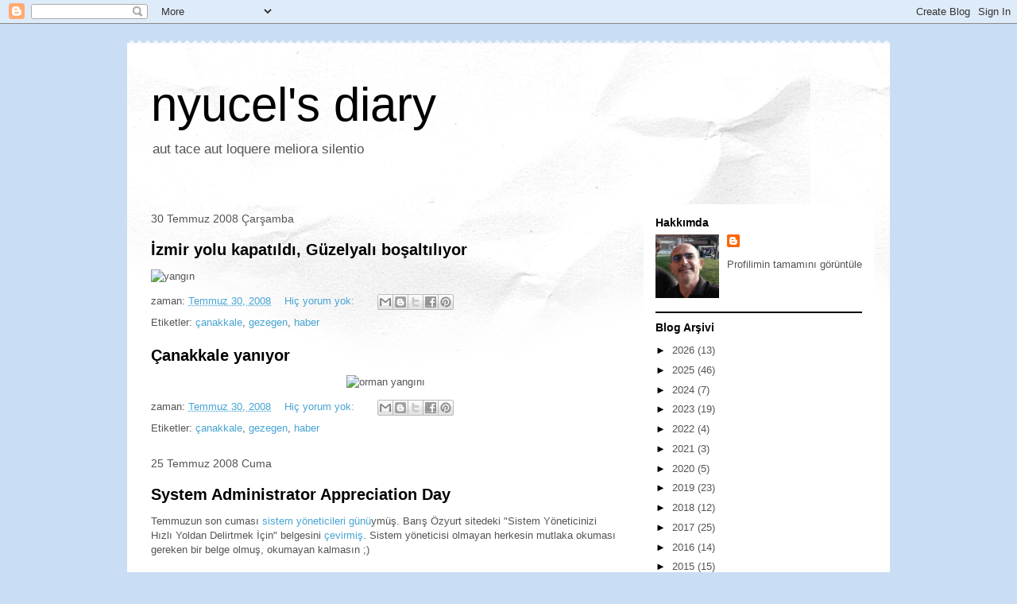

--- FILE ---
content_type: text/html; charset=utf-8
request_url: https://www.google.com/recaptcha/api2/aframe
body_size: 268
content:
<!DOCTYPE HTML><html><head><meta http-equiv="content-type" content="text/html; charset=UTF-8"></head><body><script nonce="bHu-XWOavnvWWjvbU9wuYA">/** Anti-fraud and anti-abuse applications only. See google.com/recaptcha */ try{var clients={'sodar':'https://pagead2.googlesyndication.com/pagead/sodar?'};window.addEventListener("message",function(a){try{if(a.source===window.parent){var b=JSON.parse(a.data);var c=clients[b['id']];if(c){var d=document.createElement('img');d.src=c+b['params']+'&rc='+(localStorage.getItem("rc::a")?sessionStorage.getItem("rc::b"):"");window.document.body.appendChild(d);sessionStorage.setItem("rc::e",parseInt(sessionStorage.getItem("rc::e")||0)+1);localStorage.setItem("rc::h",'1769145498858');}}}catch(b){}});window.parent.postMessage("_grecaptcha_ready", "*");}catch(b){}</script></body></html>